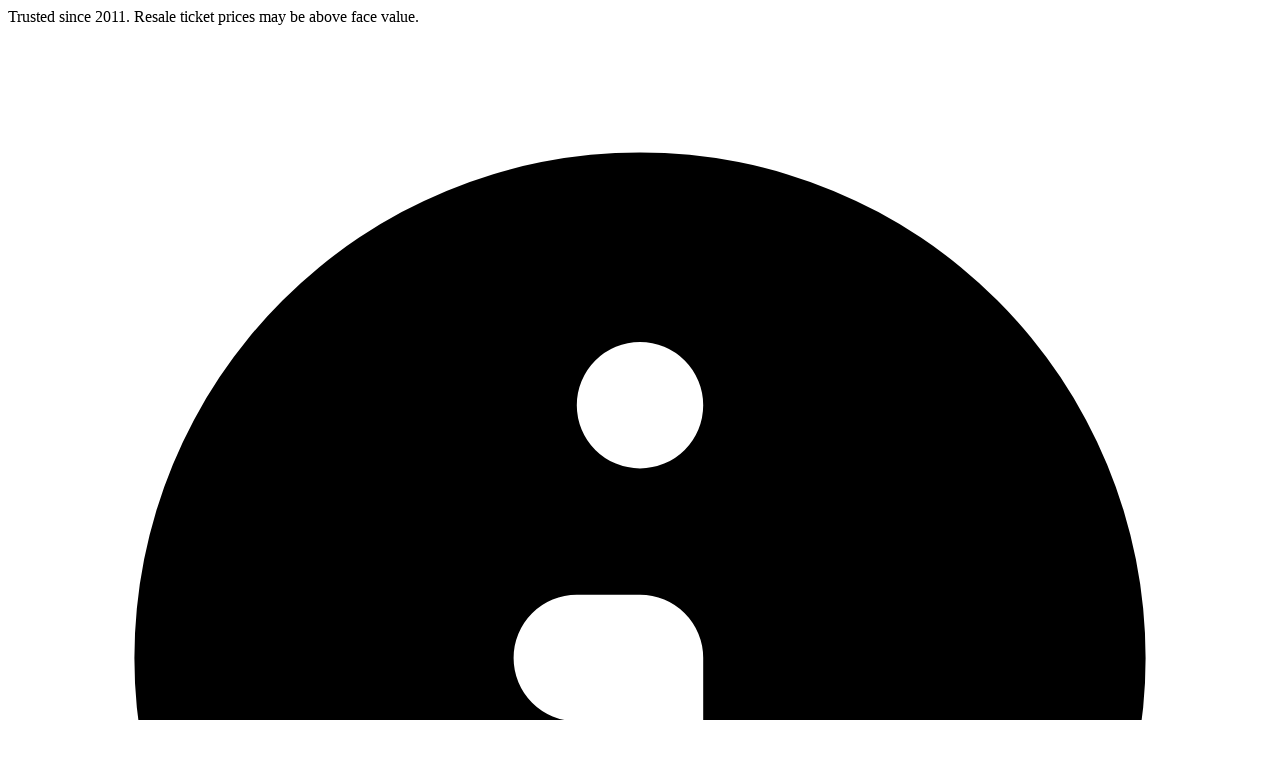

--- FILE ---
content_type: application/javascript; charset=UTF-8
request_url: https://nightout.com/modal_script.js
body_size: 3151
content:
/**
 * initiallize CUSTOMIZABLE vars
 */
const tsOverlayBackground = 'rgba(0, 0, 0, 0.8)'
const tsLoaderSpeed = '1s'
const tsLoaderHeight = 80
const tsLoaderWidth = 80
const tsLoaderClip =
  'rect(0, ' +
  tsLoaderWidth +
  'px, ' +
  tsLoaderHeight +
  'px, ' +
  tsLoaderWidth / 2 +
  'px)'
let tsModalHasSelection = false

/**
 * initiallize other vars
 */
let tsInitialBodyOverflow
let tsInitialBodyPosition
const tsOverlayId = 'ts-modal-overlay'
const tsLoaderId = 'ts-modal-loader'
const tsIframeId = 'ts-modal'

/**
 * The main method that checks to make sure all is okay before initializing the modal
 * - ensures the trigger element exists (if not, will try again after dom load complete)
 */
function createModal (config, src) {
  src = config.url + '?modal=true'
  const modalTriggerElementId = config.modalTriggerElementId
  const modalAffiliateCode = config.modalAffiliateCode
  const modalAccessCode = config.modalAccessCode
  const modalParams = config.params

  // Add affiliate code
  if (modalAffiliateCode) {
    src += '&aff=' + modalAffiliateCode
  }

  // Add pre-loaded access code
  if (modalAccessCode) {
    src += '&p=' + modalAccessCode
  }

  // Add additional params (can be used for promoter tracking and/or external tracking)
  let params = ''
  if (modalParams) {
    Object.entries(config.params).forEach(([key, value]) => {
      params += `&${key}=${value}`
    })
    src += params
  }
  let modalTriggerElement = document.getElementById(modalTriggerElementId)
  if (!modalTriggerElement) {
    document.addEventListener('DOMContentLoaded', function () {
      modalTriggerElement = document.getElementById(modalTriggerElementId)
      if (modalTriggerElement) {
        initializeModal(config, modalTriggerElementId, src)
      }
    })
    return
  }
  initializeModal(config, modalTriggerElementId, src)
}

/**
 * Initial setup of the modal including
 *  - adds the click-listener to the document
 *  - trigger the generation of the overlay
 */
function initializeModal (config, modalTriggerElementId, src) {
  // const modalTriggerElement = document.getElementById(modalTriggerElementId)
  document.addEventListener('click', function (event) {
    if (isModalTrigger(event.target, modalTriggerElementId)) {
      displayModal(config, src)
    }
  })
  generateOverlayAndLoader()
}

/**
 * Checks to see if the element clicked was the modal trigger
 * if it's not, check its parent(s)...
 */
function isModalTrigger (element, id, attempts) {
  if (attempts === undefined) {
    attempts = 0
  }
  if (attempts >= 20) {
    return false
  } else if (element === document.body) {
    return false
  } else if (!element) {
    return false
  } else if (element.id === id) {
    return true
  }
  attempts++
  return isModalTrigger(element.parentElement, id, attempts)
}

/**
 * Creates the overlay HTML
 * and adds the loader's CSS to the page
 */
function generateOverlayAndLoader () {
  const loaderStyles = document.createElement('style')
  const overlay = document.createElement('div')
  const body = document.getElementsByTagName('body')[0]
  loaderStyles.innerHTML =
    `\
    @keyframes animate {\
      0% {\
        transform: rotate(0deg)\
      }\
      100% {\
        transform: rotate(220deg)\
      }\
    }\
    #${tsLoaderId}:after {\
      animation: animate2 ${tsLoaderSpeed} ease-in-out infinite;\
      clip: ${tsLoaderClip};\
      content:'';\
      border-radius: 50%;\
      height: ${tsLoaderHeight}px;\
      width: ${tsLoaderWidth}px;\
      position: absolute; \
    } \
    @keyframes animate2 {\
      0% {\
        box-shadow: inset #3397E1 0 0 0 17px;\
        transform: rotate(-140deg);\
      }\
      50% {\
        box-shadow: inset #3397E1 0 0 0 2px;\
      }\
      100% {\
        box-shadow: inset #3397E1 0 0 0 17px;\
        transform: rotate(140deg);\
      }\
    }\
  `
  body.appendChild(loaderStyles)
  overlay.id = tsOverlayId
  overlay.style.zIndex = 2147483646
  overlay.style.opacity = 0
  overlay.style.background = 'rgba(0, 0, 0, 0)'
  overlay.style.position = 'fixed'
  overlay.style.top = 0
  overlay.style.left = 0
  overlay.style.width = '0'
  overlay.style.height = '0'

  // FIX: Add click handler to overlay for closing modal
  overlay.addEventListener('click', function (e) {
    if (e.target === overlay) {
      handleModalClose()
    }
  })

  body.appendChild(overlay)
}

/**
 * Generates the iframe element and sets its style, attributes...etc
 */
function generateIframe (config, src) {
  const body = document.getElementsByTagName('body')[0]
  const iframe = document.createElement('iframe')
  tsInitialBodyOverflow = window
    .getComputedStyle(body)
    .getPropertyValue('overflow')
  tsInitialBodyPosition = window
    .getComputedStyle(body)
    .getPropertyValue('position')
  iframe.src = src
  iframe.id = tsIframeId
  iframe.setAttribute('allowtransparency', true)
  iframe.setAttribute('allowfullscreen', true)
  iframe.setAttribute('frameborder', 0)
  iframe.style.position = 'fixed'
  iframe.style.zIndex = 2147483646 // one less than max so alerts can be above;
  iframe.style.width = '100%'
  iframe.style.height = '100%'
  iframe.style.top = 0
  iframe.style.right = 0
  iframe.style.bottom = 0
  iframe.style.left = 0
  iframe.style.margin = 0
  iframe.style.padding = 0
  iframe.style.border = 0
  return iframe
}

/**
 * Displays the overlay over the parent page content
 */
function displayOverlay () {
  const overlay = document.getElementById(tsOverlayId)
  overlay.innerHTML =
    `<div id="${tsLoaderId}" style="height:${tsLoaderHeight}px; width:${tsLoaderWidth}px; clip:${tsLoaderClip}; position:absolute; left:calc(50% - ${tsLoaderWidth / 2}px); top:calc(50% - ${tsLoaderHeight / 2}px); animation:animate ${tsLoaderSpeed} linear infinite;"></div>`
  overlay.style.opacity = 1
  overlay.style.background = tsOverlayBackground
  overlay.style.width = '100%'
  overlay.style.height = '100%'
}

/**
 * Opens the modal and
 * - removes scroll from parent body
 * - adds the iframe to the page
 * - OR redirects if not on a secure site
 */
function displayModal (config, src) {
  const iframe = generateIframe(config, src)
  const body = document.getElementsByTagName('body')[0]
  tsInitialBodyOverflow = window
    .getComputedStyle(body)
    .getPropertyValue('overflow')
  tsInitialBodyPosition = window
    .getComputedStyle(body)
    .getPropertyValue('position')
  displayOverlay()
  body.appendChild(iframe)
  body.style.overflow = 'hidden'

  // FIX: Add ESC key handler
  addEscapeKeyHandler()
}

/**
 * FIX: Add ESC key handler for modal closing
 */
function addEscapeKeyHandler () {
  function handleEscKey (e) {
    if (e.key === 'Escape' || e.keyCode === 27) {
      const modal = document.getElementById(tsIframeId)
      if (modal) {
        handleModalClose()
        // Remove this specific event listener after closing
        document.removeEventListener('keydown', handleEscKey)
      }
    }
  }
  document.addEventListener('keydown', handleEscKey)
}

/**
 * Adds listener for user in receiving `messages` from iframe
 */
function addMessageEventListener () {
  let messageEvent = 'onmessage'
  let eventListenerMethod = window.attachEvent
  if (window.addEventListener) {
    messageEvent = 'message'
    eventListenerMethod = window.addEventListener
  }
  eventListenerMethod(messageEvent, handleMessageEvent)
}

/**
 * Handles any messages received from iframe
 */
function handleMessageEvent (e) {
  // const origin = e.origin || e.originalEvent.origin
  const messageData = e.data

  // FIX: Handle various close message formats
  if (typeof messageData === 'string') {
    if (messageData === 'closeModal' || messageData === 'close' || messageData.includes('close')) {
      handleModalClose()
      return
    }
  }

  if (messageData && typeof messageData === 'object') {
    // Handle object-based messages
    if (messageData.action === 'close' || messageData.type === 'close' || messageData.command === 'close') {
      handleModalClose()
      return
    }

    switch (messageData.messageName) {
      case 'modalClose':
      case 'tsModalClose': // FIX: Handle the actual message name being sent
        handleModalClose()
        break
      case 'modalRenderComplete':
        handleModalRenderComplete(messageData)
        break
      case 'modalRedirect':
        handleRedirectParent(messageData.redirectURL)
        break
      case 'modalHasSelection':
        handleHasSelection()
        break
      case 'modalNothingSelected':
        handleNothingSelected()
        break
      case 'modalConfirmationPageLoaded':
        handleModalConfirmationPageLoaded()
        break
    }
  }
}

function handleModalConfirmationPageLoaded () {
  removeRefreshBlock()
}

let passiveSupported = false
try {
  const options = {
    get passive () {
      // This function will be called when the browser
      //   attempts to access the passive property.
      passiveSupported = true
      return false
    }
  }
  window.addEventListener('test', null, options)
  window.removeEventListener('test', null, options)
} catch (err) {
  passiveSupported = false
}

function handleHasSelection () {
  tsModalHasSelection = true
  addRefreshBlock()
}

function handleNothingSelected () {
  tsModalHasSelection = false
  removeRefreshBlock()
}

function handleBeforeUnload (e) {
  // Cancel the event
  e.preventDefault() // If you prevent default behavior in Mozilla Firefox prompt will always be shown
  // Chrome requires returnValue to be set
  e.returnValue = ''
}

function addRefreshBlock () {
  window.addEventListener('beforeunload', handleBeforeUnload, passiveSupported)
}

function removeRefreshBlock () {
  window.removeEventListener(
    'beforeunload',
    handleBeforeUnload,
    passiveSupported
  )
}

/**
 * Hides the modal and the overlay and removes the iframe completely
 */
function handleModalClose () {
  if (
    !tsModalHasSelection ||
    (tsModalHasSelection &&
      confirm('Are you sure you want to abandon your order?'))
  ) {
    tsModalHasSelection = false
    const body = document.getElementsByTagName('body')[0]
    const overlay = document.getElementById(tsOverlayId)
    const iframe = document.getElementById(tsIframeId)

    if (overlay) {
      overlay.style.opacity = 0
      overlay.style.background = 'rgba(0, 0, 0, 0)'
      overlay.style.width = 0
      overlay.style.height = 0
    }

    // FIX: Restore body styles properly
    if (body) {
      body.style.overflow = tsInitialBodyOverflow || 'auto'
      body.style.position = tsInitialBodyPosition || 'static'
    }

    removeRefreshBlock()

    if (iframe && iframe.parentNode) {
      iframe.parentNode.removeChild(iframe)
    }

    return true
  } else {
    return false
  }
}

/**
 * When the iframe loads completely, this removes the loader
 */
function handleModalRenderComplete (messageData) {
  const overlay = document.getElementById(tsOverlayId)
  const loader = document.getElementById(tsLoaderId)
  if (overlay && loader) {
    overlay.removeChild(loader)
  }
}

function handleRedirectParent (redirectURL) {
  window.location.href = redirectURL
}

// FIX: Add emergency close function accessible from console
window.forceCloseModal = function () {
  const overlay = document.getElementById(tsOverlayId)
  const iframe = document.getElementById(tsIframeId)
  const body = document.getElementsByTagName('body')[0]

  if (overlay) {
    overlay.style.display = 'none'
    overlay.style.opacity = 0
    overlay.style.width = 0
    overlay.style.height = 0
  }

  if (iframe && iframe.parentNode) {
    iframe.parentNode.removeChild(iframe)
  }

  if (body) {
    body.style.overflow = 'auto'
    body.style.position = 'static'
  }

  tsModalHasSelection = false
  removeRefreshBlock()
}

window.TSModals = {
  buildModal: function buildModal (config) {
    createModal(config)
  }
}

addMessageEventListener()
